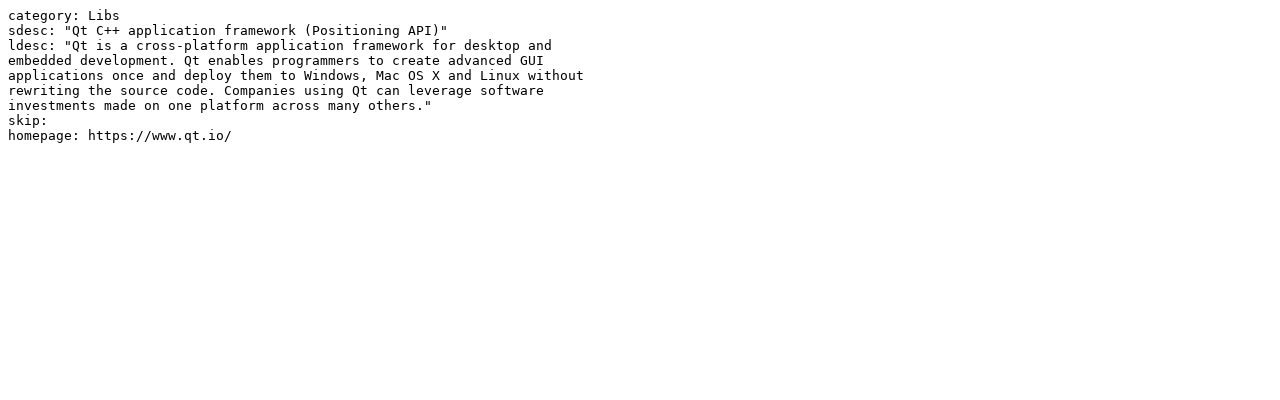

--- FILE ---
content_type: text/plain; charset=UTF-8
request_url: http://mirror.math.princeton.edu/pub/cygwin/x86_64/release/qt5-location/qt5-location-5.9.4-2-src.hint
body_size: 439
content:
category: Libs
sdesc: "Qt C++ application framework (Positioning API)"
ldesc: "Qt is a cross-platform application framework for desktop and
embedded development. Qt enables programmers to create advanced GUI
applications once and deploy them to Windows, Mac OS X and Linux without
rewriting the source code. Companies using Qt can leverage software
investments made on one platform across many others."
skip: 
homepage: https://www.qt.io/
